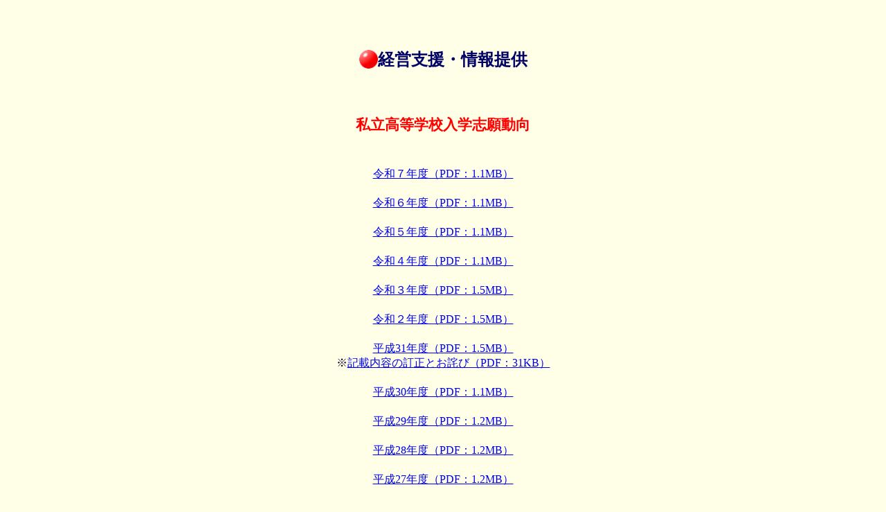

--- FILE ---
content_type: text/html
request_url: https://www.shigaku.go.jp/s_center_k_shigandoukou.htm
body_size: 28257
content:
<!DOCTYPE HTML PUBLIC "-//W3C//DTD HTML 4.0 Transitional//EN">
<HTML><HEAD><TITLE>私立高等学校入学志願動向｜私学振興事業（助成業務）｜私学事業団</TITLE>
<META content="text/html; charset=Shift_JIS" http-equiv=Content-Type>
<META content=text/css http-equiv=Content-Style-Type>
<STYLE type=TEXT/CSS>

<!--

H1   {font-size: 18pt; line-height: 22pt;}

H2   {font-size: 16pt; line-height: 20pt;}

H3   {font-size: 12pt; line-height: 18pt;}

DIV  {font-size: 10pt; line-height: 16pt;}

TD   {font-size: 10pt;}

-->

</STYLE>
<LINK rel=stylesheet type=text/css href="./s_base.css" media=all><LINK
rel=stylesheet type=text/css href="./s_detail_font.css" media=all>
</HEAD>
<BODY text=#0d052a bgColor=#ffffe8>
<CENTER>
<TABLE cellSpacing=0 cellPadding=0 border=0>
  <TBODY>
  <TR>
    <TD vAlign=top width=600><BR><BR><BR>
      <CENTER>
      <H1><FONT color=#000066><IMG border=0 src="./images/book2.gif" width=27
      align=top height=27>経営支援・情報提供</FONT></H1></CENTER><BR><BR>
      <CENTER>
      <H2><FONT color=#ff0000><FONT color=#ff0000></FONT><FONT
      color=#ff0000></FONT></FONT><FONT color=#ff0000>私立高等学校入学志願動向</FONT></H2>
      <P>&nbsp;</P></CENTER>
      <DIV style="MARGIN-LEFT: 20pt; MARGIN-RIGHT: 20pt"><SPAN
      class=font_size_middle><SPAN class=font_size_large><SPAN
      class=font_size_middle><SPAN class=font_size_large>
      <DIV class=center1><SPAN class=font_size_middle><SPAN
      class=font_size_large><SPAN class=font_size_middle><SPAN
      class=font_size_large>
      <DIV class=center1><SPAN class=font_size_middle><SPAN
      class=font_size_large><SPAN class=font_size_middle><SPAN
      class=font_size_large>
      <DIV class=center1><SPAN class=font_size_middle><SPAN
      class=font_size_large><SPAN class=font_size_middle><SPAN
      class=font_size_large>
      <DIV class=center1>
      <DIV class=center1><SPAN class=font_size_middle><SPAN
      class=font_size_large><SPAN class=font_size_middle><SPAN
      class=font_size_large>
      <DIV class=center1><SPAN class=font_size_middle><SPAN
      class=font_size_large><SPAN class=font_size_middle><SPAN
      class=font_size_large>
      <DIV class=center1>
      <DIV class=center1><SPAN class=font_size_middle><SPAN
      class=font_size_large><SPAN class=font_size_middle><SPAN
      class=font_size_large>
      <DIV class=center1><SPAN class=font_size_middle><SPAN
      class=font_size_large><SPAN class=font_size_middle><SPAN
      class=font_size_large>
      <DIV class=center1>
      <DIV class=center1><SPAN class=font_size_middle><SPAN
      class=font_size_large><SPAN class=font_size_middle><SPAN
      class=font_size_large>
      <DIV class=center1>
      <DIV class=center1>
      <DIV class=center1><SPAN class=font_size_middle><SPAN
      class=font_size_large><SPAN class=font_size_middle><SPAN
      class=font_size_large>
      <DIV class=center1><SPAN class=font_size_middle><SPAN
      class=font_size_large><SPAN class=font_size_middle><SPAN
      class=font_size_large>
      <DIV class=center1><SPAN class=font_size_middle><SPAN
      class=font_size_large><SPAN class=font_size_middle><SPAN
      class=font_size_large>
      <DIV class=center1><SPAN class=font_size_middle><SPAN
      class=font_size_large><SPAN class=font_size_middle><SPAN
      class=font_size_large>
      <DIV class=center1><SPAN class=font_size_middle><SPAN
      class=font_size_large><SPAN class=font_size_middle><SPAN
      class=font_size_large>
      <DIV class=center1>
      <DIV class=center1><SPAN class=font_size_middle><SPAN
      class=font_size_large><SPAN class=font_size_middle><SPAN
      class=font_size_large>
      <DIV class=center1><SPAN class=font_size_middle><SPAN
      class=font_size_large><SPAN class=font_size_middle><SPAN
      class=font_size_large>
      <DIV class=center1>
      <DIV class=center1><SPAN class=font_size_middle><SPAN
      class=font_size_large><SPAN class=font_size_middle><SPAN
      class=font_size_large>
      <DIV class=center1><SPAN class=font_size_middle><SPAN
      class=font_size_large><SPAN class=font_size_middle><SPAN
      class=font_size_large>
      <DIV class=center1>
      <DIV class=center1><SPAN class=font_size_middle><SPAN
      class=font_size_large><SPAN class=font_size_middle><SPAN
      class=font_size_large>
      <DIV class=center1>
      <DIV class=center1>
      <DIV class=center1><SPAN class=font_size_middle><SPAN
      class=font_size_large><SPAN class=font_size_middle><SPAN
      class=font_size_large>
      <DIV class=center1><SPAN class=font_size_middle><SPAN
      class=font_size_large><SPAN class=font_size_middle><SPAN
      class=font_size_large>
      <DIV class=center1><SPAN class=font_size_middle><SPAN
      class=font_size_large><SPAN class=font_size_middle><SPAN
      class=font_size_large><SPAN class=font_size_middle><SPAN
      class=font_size_large><SPAN class=font_size_middle><SPAN
      class=font_size_large><SPAN class=font_size_middle><SPAN
      class=font_size_large><SPAN class=font_size_middle><SPAN
      class=font_size_large><SPAN class=font_size_middle><SPAN
      class=font_size_large><SPAN class=font_size_middle><SPAN
      class=font_size_large><SPAN class=font_size_middle><SPAN
      class=font_size_large><SPAN class=font_size_middle><SPAN
      class=font_size_large><SPAN class=font_size_middle><SPAN
      class=font_size_large><SPAN class=font_size_middle><SPAN
      class=font_size_large><SPAN class=font_size_middle><SPAN
      class=font_size_large><SPAN class=font_size_middle><SPAN
      class=font_size_large><SPAN class=font_size_middle><SPAN
      class=font_size_large><SPAN class=font_size_middle><SPAN
      class=font_size_large><SPAN class=font_size_middle><SPAN
      class=font_size_large><SPAN class=font_size_middle><SPAN
      class=font_size_large><SPAN class=font_size_middle><SPAN
      class=font_size_large><SPAN class=font_size_middle><SPAN
      class=font_size_large><SPAN class=font_size_middle><SPAN
      class=font_size_large><SPAN class=font_size_middle><SPAN
      class=font_size_large><SPAN class=font_size_middle><SPAN
      class=font_size_large><SPAN class=font_size_middle><SPAN
      class=font_size_large><SPAN class=font_size_middle><SPAN
      class=font_size_large><SPAN class=font_size_middle><SPAN
      class=font_size_large><SPAN class=font_size_middle><SPAN
      class=font_size_large><SPAN class=font_size_middle><SPAN
      class=font_size_large><SPAN class=font_size_middle><SPAN
      class=font_size_large><SPAN class=font_size_middle><SPAN
      class=font_size_large><SPAN class=font_size_middle><SPAN
      class=font_size_large><SPAN class=font_size_middle><SPAN
      class=font_size_large><SPAN class=font_size_middle><SPAN
      class=font_size_large><SPAN class=font_size_middle><SPAN
      class=font_size_large><SPAN class=font_size_middle><SPAN
      class=font_size_large><SPAN class=font_size_middle><SPAN
      class=font_size_large><SPAN class=font_size_middle><SPAN
      class=font_size_large><SPAN class=font_size_middle><SPAN
      class=font_size_large><SPAN class=font_size_middle><SPAN
      class=font_size_large><SPAN class=font_size_middle><SPAN
      class=font_size_large><SPAN class=font_size_middle><SPAN
      class=font_size_large><SPAN class=font_size_middle><SPAN
      class=font_size_large><SPAN class=font_size_middle><SPAN
      class=font_size_large><SPAN class=font_size_middle><SPAN
      class=font_size_large><SPAN class=font_size_middle><SPAN
      class=font_size_large><SPAN class=font_size_middle><SPAN
      class=font_size_large><SPAN class=font_size_middle><SPAN
      class=font_size_large><SPAN class=font_size_middle><SPAN
      class=font_size_large><SPAN class=font_size_middle><SPAN
      class=font_size_large><SPAN class=font_size_middle><SPAN
      class=font_size_large><SPAN class=font_size_middle><SPAN
      class=font_size_large><SPAN class=font_size_middle><SPAN
      class=font_size_large><SPAN class=font_size_middle><SPAN
      class=font_size_large><SPAN class=font_size_middle><SPAN
      class=font_size_large><SPAN class=font_size_middle><SPAN
      class=font_size_large><SPAN class=font_size_middle><SPAN
      class=font_size_large><SPAN class=font_size_middle><SPAN
      class=font_size_large><SPAN class=font_size_middle><SPAN
      class=font_size_large><SPAN class=font_size_middle><SPAN
      class=font_size_large><SPAN class=font_size_middle><SPAN
      class=font_size_large><SPAN class=font_size_middle><SPAN
      class=font_size_large><SPAN class=font_size_middle><SPAN
      class=font_size_large><SPAN class=font_size_middle><SPAN
      class=font_size_large><SPAN class=font_size_middle><SPAN
      class=font_size_large><A
      href="./files/r7_koukoushigandoukou.pdf">令和７年度（PDF：1.1MB）</A></SPAN></SPAN></SPAN></SPAN></SPAN></SPAN></SPAN></SPAN></SPAN></SPAN></SPAN></SPAN></SPAN></SPAN></SPAN></SPAN></SPAN></SPAN></SPAN></SPAN></SPAN></SPAN></SPAN></SPAN></SPAN></SPAN></SPAN></SPAN></SPAN></SPAN></SPAN></SPAN></SPAN></SPAN></SPAN></SPAN></SPAN></SPAN></SPAN></SPAN></SPAN></SPAN></SPAN></SPAN></SPAN></SPAN></SPAN></SPAN></SPAN></SPAN></SPAN></SPAN></SPAN></SPAN></SPAN></SPAN></SPAN></SPAN></SPAN></SPAN></SPAN></SPAN></SPAN></SPAN></SPAN></SPAN></SPAN></SPAN></SPAN></SPAN></SPAN></SPAN></SPAN></SPAN></SPAN></SPAN></SPAN></SPAN></SPAN></SPAN></SPAN></SPAN></SPAN></SPAN></SPAN></SPAN></SPAN></SPAN></SPAN></SPAN></SPAN></SPAN></SPAN></SPAN></SPAN></SPAN></SPAN></SPAN></SPAN></SPAN></SPAN></SPAN></SPAN></SPAN></SPAN></SPAN></SPAN></SPAN></SPAN></SPAN></SPAN></SPAN></SPAN></SPAN></SPAN></SPAN></SPAN></SPAN></SPAN></SPAN></SPAN></SPAN></SPAN></SPAN></SPAN></SPAN></SPAN></SPAN></DIV>
      <DIV class=center1><SPAN class=font_size_middle><SPAN
      class=font_size_large><SPAN class=font_size_middle><SPAN
      class=font_size_large><SPAN class=font_size_middle><SPAN
      class=font_size_large><SPAN class=font_size_middle><SPAN
      class=font_size_large><SPAN class=font_size_middle><SPAN
      class=font_size_large><SPAN class=font_size_middle><SPAN
      class=font_size_large><SPAN class=font_size_middle><SPAN
      class=font_size_large><SPAN class=font_size_middle><SPAN
      class=font_size_large><SPAN class=font_size_middle><SPAN
      class=font_size_large><SPAN class=font_size_middle><SPAN
      class=font_size_large><SPAN class=font_size_middle><SPAN
      class=font_size_large><SPAN class=font_size_middle><SPAN
      class=font_size_large><SPAN class=font_size_middle><SPAN
      class=font_size_large><SPAN class=font_size_middle><SPAN
      class=font_size_large><SPAN class=font_size_middle><SPAN
      class=font_size_large><SPAN class=font_size_middle><SPAN
      class=font_size_large><SPAN class=font_size_middle><SPAN
      class=font_size_large><SPAN class=font_size_middle><SPAN
      class=font_size_large><SPAN class=font_size_middle><SPAN
      class=font_size_large><SPAN class=font_size_middle><SPAN
      class=font_size_large><SPAN class=font_size_middle><SPAN
      class=font_size_large><SPAN class=font_size_middle><SPAN
      class=font_size_large><SPAN class=font_size_middle><SPAN
      class=font_size_large><SPAN class=font_size_middle><SPAN
      class=font_size_large><SPAN class=font_size_middle><SPAN
      class=font_size_large><SPAN class=font_size_middle><SPAN
      class=font_size_large><SPAN class=font_size_middle><SPAN
      class=font_size_large><SPAN class=font_size_middle><SPAN
      class=font_size_large><SPAN class=font_size_middle><SPAN
      class=font_size_large><SPAN class=font_size_middle><SPAN
      class=font_size_large><SPAN class=font_size_middle><SPAN
      class=font_size_large><SPAN class=font_size_middle><SPAN
      class=font_size_large></SPAN></SPAN></SPAN></SPAN></SPAN></SPAN></SPAN></SPAN></SPAN></SPAN></SPAN></SPAN></SPAN></SPAN></SPAN></SPAN></SPAN></SPAN></SPAN></SPAN></SPAN></SPAN></SPAN></SPAN></SPAN></SPAN></SPAN></SPAN></SPAN></SPAN></SPAN></SPAN></SPAN></SPAN></SPAN></SPAN></SPAN></SPAN></SPAN></SPAN></SPAN></SPAN></SPAN></SPAN></SPAN></SPAN></SPAN></SPAN></SPAN></SPAN></SPAN></SPAN></SPAN></SPAN></SPAN></SPAN></SPAN></SPAN></SPAN></SPAN></SPAN></SPAN></SPAN></SPAN>&nbsp;</DIV>
      <DIV class=center1><SPAN class=font_size_middle><SPAN
      class=font_size_large><SPAN class=font_size_middle><SPAN
      class=font_size_large><SPAN class=font_size_middle><SPAN
      class=font_size_large><SPAN class=font_size_middle><SPAN
      class=font_size_large><SPAN class=font_size_middle><SPAN
      class=font_size_large><SPAN class=font_size_middle><SPAN
      class=font_size_large><SPAN class=font_size_middle><SPAN
      class=font_size_large><SPAN class=font_size_middle><SPAN
      class=font_size_large><SPAN class=font_size_middle><SPAN
      class=font_size_large><SPAN class=font_size_middle><SPAN
      class=font_size_large><SPAN class=font_size_middle><SPAN
      class=font_size_large><SPAN class=font_size_middle><SPAN
      class=font_size_large><SPAN class=font_size_middle><SPAN
      class=font_size_large><SPAN class=font_size_middle><SPAN
      class=font_size_large><SPAN class=font_size_middle><SPAN
      class=font_size_large><SPAN class=font_size_middle><SPAN
      class=font_size_large><SPAN class=font_size_middle><SPAN
      class=font_size_large><SPAN class=font_size_middle><SPAN
      class=font_size_large><SPAN class=font_size_middle><SPAN
      class=font_size_large><SPAN class=font_size_middle><SPAN
      class=font_size_large><SPAN class=font_size_middle><SPAN
      class=font_size_large><SPAN class=font_size_middle><SPAN
      class=font_size_large><SPAN class=font_size_middle><SPAN
      class=font_size_large><SPAN class=font_size_middle><SPAN
      class=font_size_large><SPAN class=font_size_middle><SPAN
      class=font_size_large><SPAN class=font_size_middle><SPAN
      class=font_size_large><SPAN class=font_size_middle><SPAN
      class=font_size_large><SPAN class=font_size_middle><SPAN
      class=font_size_large><SPAN class=font_size_middle><SPAN
      class=font_size_large><SPAN class=font_size_middle><SPAN
      class=font_size_large><SPAN class=font_size_middle><SPAN
      class=font_size_large><SPAN class=font_size_middle><SPAN
      class=font_size_large><A
      href="./files/r6_koukoushigandoukou.pdf">令和６年度（PDF：1.1MB）</A></SPAN></SPAN></SPAN></SPAN></SPAN></SPAN></SPAN></SPAN></SPAN></SPAN></SPAN></SPAN></SPAN></SPAN></SPAN></SPAN></SPAN></SPAN></SPAN></SPAN></SPAN></SPAN></SPAN></SPAN></SPAN></SPAN></SPAN></SPAN></SPAN></SPAN></SPAN></SPAN></SPAN></SPAN></SPAN></SPAN></SPAN></SPAN></SPAN></SPAN></SPAN></SPAN></SPAN></SPAN></SPAN></SPAN></SPAN></SPAN></SPAN></SPAN></SPAN></SPAN></SPAN></SPAN></SPAN></SPAN></SPAN></SPAN></SPAN></SPAN></SPAN></SPAN></SPAN></SPAN></DIV>
      <DIV class=center1><SPAN class=font_size_middle><SPAN
      class=font_size_large><SPAN class=font_size_middle><SPAN
      class=font_size_large><SPAN class=font_size_middle><SPAN
      class=font_size_large><SPAN class=font_size_middle><SPAN
      class=font_size_large><SPAN class=font_size_middle><SPAN
      class=font_size_large><SPAN class=font_size_middle><SPAN
      class=font_size_large><SPAN class=font_size_middle><SPAN
      class=font_size_large><SPAN class=font_size_middle><SPAN
      class=font_size_large></SPAN></SPAN></SPAN></SPAN></SPAN></SPAN></SPAN></SPAN></SPAN></SPAN></SPAN></SPAN></SPAN></SPAN></SPAN></SPAN>&nbsp;</DIV>
      <DIV class=center1><SPAN class=font_size_middle><SPAN
      class=font_size_large><SPAN class=font_size_middle><SPAN
      class=font_size_large><SPAN class=font_size_middle><SPAN
      class=font_size_large><SPAN class=font_size_middle><SPAN
      class=font_size_large><SPAN class=font_size_middle><SPAN
      class=font_size_large><SPAN class=font_size_middle><SPAN
      class=font_size_large><SPAN class=font_size_middle><SPAN
      class=font_size_large><SPAN class=font_size_middle><SPAN
      class=font_size_large><A
      href="./files/r5koukoushigandoukou.pdf">令和５年度（PDF：1.1MB）</A></SPAN></SPAN></SPAN></SPAN></SPAN></SPAN></SPAN></SPAN></SPAN></SPAN></SPAN></SPAN></SPAN></SPAN></SPAN></SPAN></DIV>
      <DIV class=center1><SPAN class=font_size_middle><SPAN
      class=font_size_large><SPAN class=font_size_middle><SPAN
      class=font_size_large><SPAN class=font_size_middle><SPAN
      class=font_size_large><SPAN class=font_size_middle><SPAN
      class=font_size_large></SPAN></SPAN></SPAN></SPAN></SPAN></SPAN></SPAN></SPAN>&nbsp;</DIV>
      <DIV class=center1><SPAN class=font_size_middle><SPAN
      class=font_size_large><SPAN class=font_size_middle><SPAN
      class=font_size_large><SPAN class=font_size_middle><SPAN
      class=font_size_large><SPAN class=font_size_middle><SPAN
      class=font_size_large><A
      href="./files/r4koukoushigandoukou.pdf">令和４年度（PDF：1.1MB）</A></SPAN></SPAN></SPAN></SPAN>
      </SPAN></SPAN></SPAN></SPAN></DIV>
      <DIV class=center1><SPAN class=font_size_middle><SPAN
      class=font_size_large><SPAN class=font_size_middle><SPAN
      class=font_size_large></SPAN></SPAN></SPAN></SPAN>&nbsp;</DIV>
      <DIV class=center1><SPAN class=font_size_middle><SPAN
      class=font_size_large><SPAN class=font_size_middle><SPAN
      class=font_size_large><A
      href="./files/r3koukoushigandoukou.pdf">令和３年度（PDF：1.5MB）</A></SPAN></SPAN></SPAN></SPAN></DIV>
      <DIV class=center1><SPAN class=font_size_middle><SPAN
      class=font_size_large><SPAN class=font_size_middle><SPAN
      class=font_size_large></SPAN></SPAN></SPAN></SPAN></SPAN></SPAN></SPAN></SPAN>&nbsp;</DIV></DIV></SPAN></SPAN></SPAN></SPAN></SPAN></SPAN></SPAN></SPAN></SPAN></SPAN></SPAN></SPAN></SPAN></SPAN></SPAN></SPAN></SPAN></SPAN></SPAN></SPAN></SPAN></SPAN></SPAN></SPAN></SPAN></SPAN></SPAN></SPAN></SPAN></SPAN></SPAN></SPAN></SPAN></SPAN></SPAN></SPAN></SPAN></SPAN></SPAN></SPAN></DIV></DIV></DIV></DIV></DIV></DIV></DIV></DIV></DIV></DIV></DIV></DIV></DIV></DIV></DIV></SPAN></SPAN></SPAN></SPAN></SPAN></SPAN></SPAN></SPAN></SPAN></SPAN></SPAN></SPAN></SPAN></SPAN></SPAN></SPAN></SPAN></SPAN></SPAN></SPAN></SPAN></SPAN></SPAN></SPAN></SPAN></SPAN></SPAN></SPAN></SPAN></SPAN></SPAN></SPAN></SPAN></SPAN></SPAN></SPAN></SPAN></SPAN></SPAN></SPAN><SPAN
      class=font_size_large><SPAN class=font_size_large><SPAN
      class=font_size_large><SPAN class=font_size_large><SPAN
      class=font_size_large><SPAN class=font_size_large><SPAN
      class=font_size_large><SPAN class=font_size_large><SPAN
      class=font_size_large><SPAN class=font_size_large><SPAN
      class=font_size_large><SPAN class=font_size_large><SPAN
      class=font_size_large><SPAN class=font_size_large><SPAN
      class=font_size_large><SPAN class=font_size_large><SPAN
      class=font_size_large><SPAN class=font_size_large><SPAN
      class=font_size_large><SPAN class=font_size_large><SPAN
      class=font_size_large><SPAN class=font_size_large><SPAN
      class=font_size_large><SPAN class=font_size_large><SPAN
      class=font_size_large><SPAN class=font_size_large><SPAN
      class=font_size_large><SPAN class=font_size_large><SPAN
      class=font_size_large><SPAN class=font_size_large><SPAN
      class=font_size_large><SPAN class=font_size_large><SPAN
      class=font_size_large><SPAN class=font_size_large><SPAN
      class=font_size_large><SPAN class=font_size_large><SPAN
      class=font_size_large><SPAN class=font_size_large><SPAN
      class=font_size_large><SPAN class=font_size_large><SPAN
      class=font_size_large><SPAN class=font_size_large><SPAN
      class=font_size_large><SPAN class=font_size_large><SPAN
      class=font_size_large><SPAN class=font_size_large><SPAN
      class=font_size_large><SPAN class=font_size_large>
      <DIV class=center1><SPAN class=font_size_large><SPAN
      class=font_size_large><SPAN class=font_size_large><SPAN
      class=font_size_large><SPAN class=font_size_large><SPAN
      class=font_size_large><SPAN class=font_size_large><SPAN
      class=font_size_large><SPAN class=font_size_large><SPAN
      class=font_size_large><SPAN class=font_size_large><SPAN
      class=font_size_large><SPAN class=font_size_large><SPAN
      class=font_size_large><SPAN class=font_size_large><SPAN
      class=font_size_large><SPAN class=font_size_large><SPAN
      class=font_size_large><SPAN class=font_size_large><SPAN
      class=font_size_large><SPAN class=font_size_large><SPAN
      class=font_size_large><SPAN class=font_size_large><SPAN
      class=font_size_large><SPAN class=font_size_large><SPAN
      class=font_size_large><SPAN class=font_size_large><SPAN
      class=font_size_large><SPAN class=font_size_large><SPAN
      class=font_size_large><SPAN class=font_size_large><SPAN
      class=font_size_large><SPAN class=font_size_large><SPAN
      class=font_size_large><SPAN class=font_size_large><SPAN
      class=font_size_large><SPAN class=font_size_large><SPAN
      class=font_size_large><SPAN class=font_size_large><SPAN
      class=font_size_large><SPAN class=font_size_large><SPAN
      class=font_size_large><SPAN class=font_size_large><SPAN
      class=font_size_large><SPAN class=font_size_large><SPAN
      class=font_size_large><SPAN class=font_size_large><SPAN
      class=font_size_large><A
      href="./files/r2koukoushigandoukou.pdf"></SPAN></SPAN></SPAN></SPAN></SPAN></SPAN></SPAN></SPAN></SPAN></SPAN></SPAN></SPAN></SPAN></SPAN></SPAN></SPAN></SPAN></SPAN></SPAN></SPAN></SPAN></SPAN></SPAN></SPAN></SPAN></SPAN></SPAN></SPAN></SPAN></SPAN></SPAN></SPAN></SPAN></SPAN></SPAN></SPAN></SPAN></SPAN></SPAN></SPAN></SPAN></SPAN></SPAN></SPAN></SPAN></SPAN></SPAN></SPAN></DIV>令和２年度（PDF：1.5MB）</A></SPAN></SPAN></SPAN></SPAN></SPAN></SPAN></SPAN></SPAN></SPAN></SPAN></SPAN></SPAN></SPAN></SPAN></SPAN></SPAN></SPAN></SPAN></SPAN></SPAN></SPAN></SPAN></SPAN></SPAN></SPAN></SPAN></SPAN></SPAN></SPAN></SPAN></SPAN></SPAN></DIV></DIV></DIV></DIV></DIV></DIV></DIV></DIV></DIV></DIV></DIV></DIV></DIV></DIV></DIV>
      <DIV class=center1 style="MARGIN-LEFT: 20pt; MARGIN-RIGHT: 20pt"><SPAN
      class=font_size_large><SPAN class=font_size_large><SPAN
      class=font_size_large><SPAN class=font_size_large><SPAN
      class=font_size_large><SPAN class=font_size_large><SPAN
      class=font_size_large><SPAN class=font_size_large><SPAN
      class=font_size_large><SPAN class=font_size_large><SPAN
      class=font_size_large><SPAN class=font_size_large><SPAN
      class=font_size_large><SPAN class=font_size_large><SPAN
      class=font_size_large><SPAN
      class=font_size_large></SPAN></SPAN></SPAN></SPAN></SPAN></SPAN></SPAN></SPAN></SPAN></SPAN></SPAN></SPAN></SPAN></SPAN></SPAN></SPAN><SPAN
      class=font_size_large><SPAN class=font_size_large><SPAN
      class=font_size_large><SPAN class=font_size_large><SPAN
      class=font_size_large><SPAN class=font_size_large><SPAN
      class=font_size_large><SPAN class=font_size_large><SPAN
      class=font_size_large><SPAN class=font_size_large><SPAN
      class=font_size_large><SPAN class=font_size_large><SPAN
      class=font_size_large><SPAN class=font_size_large><SPAN
      class=font_size_large><SPAN
      class=font_size_large></SPAN></SPAN></SPAN></SPAN></SPAN></SPAN></SPAN></SPAN></SPAN></SPAN></SPAN></SPAN></SPAN></SPAN></SPAN></SPAN>&nbsp;</DIV></SPAN></SPAN></SPAN></SPAN></SPAN></SPAN></SPAN></SPAN></SPAN></SPAN></SPAN></SPAN></SPAN></SPAN></SPAN></SPAN><SPAN
      class=font_size_large><SPAN class=font_size_large><SPAN
      class=font_size_large><SPAN
      class=font_size_large></SPAN></SPAN></SPAN></SPAN>
      <DIV class=center1 style="MARGIN-LEFT: 20pt; MARGIN-RIGHT: 20pt"><SPAN
      class=font_size_large><SPAN class=font_size_large><SPAN
      class=font_size_large><SPAN class=font_size_large><SPAN
      class=font_size_large><SPAN class=font_size_large><SPAN
      class=font_size_large><SPAN class=font_size_large><A
      href="./files/h31koukoushigandoukou_210308.pdf">平成31年度（PDF：1.5MB）</A></SPAN></SPAN></SPAN></SPAN></SPAN></SPAN></SPAN></SPAN></DIV>
      <DIV class=center1 style="MARGIN-LEFT: 20pt; MARGIN-RIGHT: 20pt"><SPAN
      class=font_size_large><SPAN class=font_size_large><SPAN
      class=font_size_large><SPAN class=font_size_large>※<A
      href="./files/210308_owabi.pdf">記載内容の訂正とお詫び（PDF：31KB）</A></SPAN></SPAN></SPAN></SPAN></DIV>
      <DIV class=center1 style="MARGIN-LEFT: 20pt; MARGIN-RIGHT: 20pt"><SPAN
      class=font_size_large></SPAN>&nbsp;</DIV>
      <DIV class=center1 style="MARGIN-LEFT: 20pt; MARGIN-RIGHT: 20pt"><SPAN
      class=font_size_large><A
      href="./files/s_h30koukoushigandoukou.pdf">平成30年度（PDF：1.1MB）</A></SPAN></DIV>
      <DIV class=center1 style="MARGIN-LEFT: 20pt; MARGIN-RIGHT: 20pt"><SPAN
      class=font_size_large></SPAN>&nbsp;</DIV>
      <DIV class=center1 style="MARGIN-LEFT: 20pt; MARGIN-RIGHT: 20pt"><SPAN
      class=font_size_large><A
      href="./files/s_koukousiganndoukou.pdf">平成29年度（PDF：1.2MB）</A></SPAN></DIV>
      <DIV class=center1 style="MARGIN-LEFT: 20pt; MARGIN-RIGHT: 20pt"><SPAN
      class=font_size_large></SPAN>&nbsp;</DIV>
      <DIV class=center1 style="MARGIN-LEFT: 20pt; MARGIN-RIGHT: 20pt"><SPAN
      class=font_size_large><A
      href="./files/koukousiganndoukou.pdf">平成28年度（PDF：1.2MB）</A></SPAN></DIV>
      <DIV class=center1 style="MARGIN-LEFT: 20pt; MARGIN-RIGHT: 20pt"><SPAN
      class=font_size_large></SPAN>&nbsp;</DIV>
      <DIV class=center1 style="MARGIN-LEFT: 20pt; MARGIN-RIGHT: 20pt"><SPAN
      class=font_size_large><A
      href="./files/27kokoshigandoko.pdf">平成27年度（PDF：1.2MB）</A></SPAN></DIV>
      <DIV class=center1 style="MARGIN-LEFT: 20pt; MARGIN-RIGHT: 20pt"><SPAN
      class=font_size_large></SPAN>&nbsp;</DIV>
      <DIV class=center1 style="MARGIN-LEFT: 20pt; MARGIN-RIGHT: 20pt"><SPAN
      class=font_size_large></SPAN>&nbsp;</DIV>
      <DIV style="MARGIN-LEFT: 20pt; MARGIN-RIGHT: 20pt"><BR><SPAN
      style="COLOR: #0000ff">
      <DIV style="MARGIN-LEFT: 20pt; MARGIN-RIGHT: 20pt"><SPAN
      style="COLOR: #0000ff"><SPAN style="COLOR: #000000">　　　　　　　　　　　　　　
      <DIV style="MARGIN-LEFT: 20pt; MARGIN-RIGHT: 20pt">
      <DIV class=center1><SPAN style="COLOR: #0000ff"><SPAN
      style="COLOR: #000000">
      <DIV style="MARGIN-LEFT: 20pt; MARGIN-RIGHT: 20pt">
      <DIV class=center1>
      <DIV class=center1><SPAN style="COLOR: #0000ff"><SPAN
      style="COLOR: #000000">問い合わせ先</SPAN></SPAN></DIV>
      <DIV style="MARGIN-LEFT: 20pt; MARGIN-RIGHT: 20pt"><SPAN
      style="COLOR: #0000ff"><SPAN
      style="COLOR: #000000">私学経営情報センター私学情報室</SPAN></SPAN></DIV>
      <DIV style="MARGIN-LEFT: 20pt; MARGIN-RIGHT: 20pt"><SPAN
      style="COLOR: #0000ff"><SPAN style="COLOR: #000000"></SPAN></SPAN><SPAN
      style="COLOR: #0000ff"><SPAN
      style="COLOR: #000000">TEL　03-3230-7852・7853</SPAN></SPAN></DIV>
      <DIV style="MARGIN-LEFT: 20pt; MARGIN-RIGHT: 20pt"><SPAN
      style="COLOR: #0000ff"><SPAN
      style="COLOR: #000000">FAX　03-3230-8727</SPAN></SPAN></DIV>
      <DIV style="MARGIN-LEFT: 20pt; MARGIN-RIGHT: 20pt"><SPAN
      style="COLOR: #0000ff"><SPAN style="COLOR: #000000">E-mail　<A
      href="./portrait@shigaku.go.jp">portrait@shigaku.go.jp</A></SPAN></SPAN></DIV></DIV></DIV></SPAN></SPAN></SPAN></SPAN></SPAN><BR>&nbsp;
      </DIV></DIV></DIV>
      <DIV class=center1><A href="./s_center_menu.htm">経営支援・情報提供トップページ</A></DIV>
      <DIV class=center1>&nbsp;</DIV></DIV>
      <CENTER>
      <TABLE width=350>
        <TBODY>
        <TR>
          <TD noWrap align=center><A
            href="./s_home.htm">私学振興事業本部トップページ</A>　　<A
            href="./g_home.htm">事業団トップページ</A></TD></TR></TBODY></TABLE></CENTER></TD></TR></TBODY></TABLE></CENTER></BODY></HTML>


--- FILE ---
content_type: text/css
request_url: https://www.shigaku.go.jp/s_base.css
body_size: 401
content:
@charset "Shift_JIS";

/* 左右中 */
.left1 {
	text-align: left;
}

.center1 {
	text-align: center;
}

.right1 {
	text-align: right;
}


/* フォントサイズ */
.font_small {
	font-size: 90%;
}

.font_xsmall {
	font-size: 80%;
}

.font_xxsmall {
	font-size: 70%;
}

.font_big {
	font-size: 110%;
}

.font_xbig {
	font-size: 120%;
}

.font_xxbig {
	font-size: 130%;
}

--- FILE ---
content_type: text/css
request_url: https://www.shigaku.go.jp/s_detail_font.css
body_size: 289
content:
@charset "Shift_JIS";

/* Font Size Absolute Value */

.font_size_3large{
	font-size: 16pt;
}

.font_size_2large{
	font-size: 13.5pt;
}

.font_size_large{
	font-size: 12pt;
}

.font_size_middle{
	font-size: 10pt;
}

.font_size_small{
	font-size: 8pt;
}

/* End Font Size Absolute Value */
